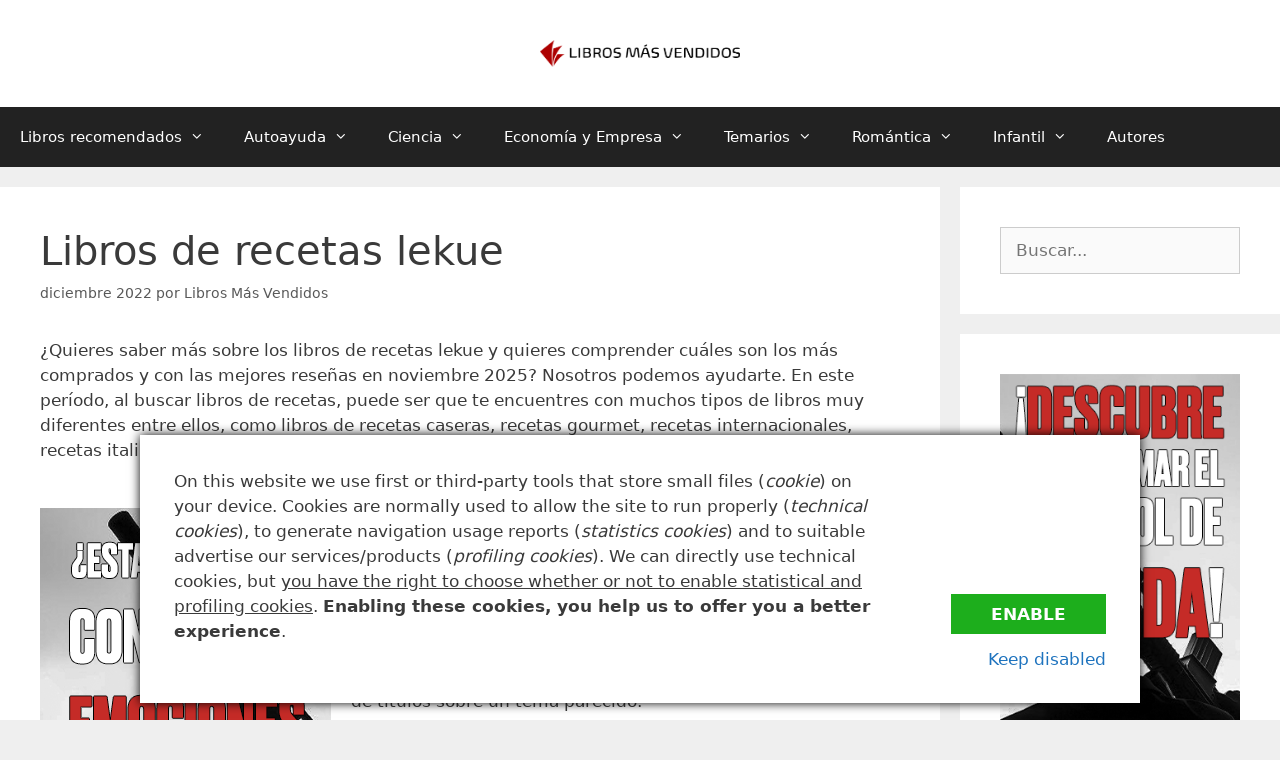

--- FILE ---
content_type: text/html; charset=UTF-8
request_url: https://www.librosmasvendidos.es/libros-de-recetas-lekue/
body_size: 13426
content:
<!DOCTYPE html>
<html lang="es" prefix="og: https://ogp.me/ns#">
<head>
	<meta charset="UTF-8">
	<meta name="viewport" content="width=device-width, initial-scale=1">
<!-- Optimización en motores de búsqueda por Rank Math PRO -  https://rankmath.com/ -->
<title>Libros de recetas lekue -</title>
<meta name="description" content="¿Quieres saber más sobre los libros de recetas lekue y quieres comprender cuáles son los más comprados y con las mejores reseñas en ? Nosotros podemos"/>
<meta name="robots" content="follow, index, max-snippet:-1, max-video-preview:-1, max-image-preview:large"/>
<link rel="canonical" href="https://www.librosmasvendidos.es/libros-de-recetas-lekue/" />
<meta property="og:locale" content="es_ES" />
<meta property="og:type" content="article" />
<meta property="og:title" content="Libros de recetas lekue -" />
<meta property="og:description" content="¿Quieres saber más sobre los libros de recetas lekue y quieres comprender cuáles son los más comprados y con las mejores reseñas en ? Nosotros podemos" />
<meta property="og:url" content="https://www.librosmasvendidos.es/libros-de-recetas-lekue/" />
<meta property="article:section" content="Libros de Cocina y Recetas" />
<meta property="og:updated_time" content="2022-12-23T03:36:01+01:00" />
<meta property="article:published_time" content="2022-12-23T03:35:45+01:00" />
<meta property="article:modified_time" content="2022-12-23T03:36:01+01:00" />
<meta name="twitter:card" content="summary_large_image" />
<meta name="twitter:title" content="Libros de recetas lekue -" />
<meta name="twitter:description" content="¿Quieres saber más sobre los libros de recetas lekue y quieres comprender cuáles son los más comprados y con las mejores reseñas en ? Nosotros podemos" />
<meta name="twitter:label1" content="Escrito por" />
<meta name="twitter:data1" content="Libros Más Vendidos" />
<meta name="twitter:label2" content="Tiempo de lectura" />
<meta name="twitter:data2" content="1 minuto" />
<script type="application/ld+json" class="rank-math-schema-pro">{"@context":"https://schema.org","@graph":["",{"@type":"WebSite","@id":"https://www.librosmasvendidos.es/#website","url":"https://www.librosmasvendidos.es","inLanguage":"es"},{"@type":"BreadcrumbList","@id":"https://www.librosmasvendidos.es/libros-de-recetas-lekue/#breadcrumb","itemListElement":[{"@type":"ListItem","position":"1","item":{"@id":"https://www.librosmasvendidos.es","name":"Home"}},{"@type":"ListItem","position":"2","item":{"@id":"https://www.librosmasvendidos.es/libros-cocina-recetas/","name":"Libros de Cocina y Recetas"}},{"@type":"ListItem","position":"3","item":{"@id":"https://www.librosmasvendidos.es/libros-de-recetas-lekue/","name":"Libros de recetas lekue"}}]},{"@type":"WebPage","@id":"https://www.librosmasvendidos.es/libros-de-recetas-lekue/#webpage","url":"https://www.librosmasvendidos.es/libros-de-recetas-lekue/","name":"Libros de recetas lekue -","datePublished":"2022-12-23T03:35:45+01:00","dateModified":"2022-12-23T03:36:01+01:00","isPartOf":{"@id":"https://www.librosmasvendidos.es/#website"},"inLanguage":"es","breadcrumb":{"@id":"https://www.librosmasvendidos.es/libros-de-recetas-lekue/#breadcrumb"}},{"@type":"Person","@id":"https://www.librosmasvendidos.es/author/_-r2r-h2q-n167_-dnf0c-7-tsyle_/","name":"Libros M\u00e1s Vendidos","url":"https://www.librosmasvendidos.es/author/_-r2r-h2q-n167_-dnf0c-7-tsyle_/","image":{"@type":"ImageObject","@id":"https://secure.gravatar.com/avatar/09ae916165f496d09f8df76519d2c67b?s=96&amp;d=mm&amp;r=g","url":"https://secure.gravatar.com/avatar/09ae916165f496d09f8df76519d2c67b?s=96&amp;d=mm&amp;r=g","caption":"Libros M\u00e1s Vendidos","inLanguage":"es"},"sameAs":["https://www.librosmasvendidos.es"]},{"@type":"BlogPosting","headline":"Libros de recetas lekue -","datePublished":"2022-12-23T03:35:45+01:00","dateModified":"2022-12-23T03:36:01+01:00","articleSection":"Libros de Cocina y Recetas","author":{"@id":"https://www.librosmasvendidos.es/author/_-r2r-h2q-n167_-dnf0c-7-tsyle_/","name":"Libros M\u00e1s Vendidos"},"description":"\u00bfQuieres saber m\u00e1s sobre los libros de recetas lekue y quieres comprender cu\u00e1les son los m\u00e1s comprados y con las mejores rese\u00f1as en ? Nosotros podemos","name":"Libros de recetas lekue -","@id":"https://www.librosmasvendidos.es/libros-de-recetas-lekue/#richSnippet","isPartOf":{"@id":"https://www.librosmasvendidos.es/libros-de-recetas-lekue/#webpage"},"inLanguage":"es","mainEntityOfPage":{"@id":"https://www.librosmasvendidos.es/libros-de-recetas-lekue/#webpage"}}]}</script>
<!-- /Plugin Rank Math WordPress SEO -->

<link rel="alternate" type="application/rss+xml" title=" &raquo; Feed" href="https://www.librosmasvendidos.es/feed/" />
<link rel="alternate" type="application/rss+xml" title=" &raquo; Feed de los comentarios" href="https://www.librosmasvendidos.es/comments/feed/" />
<script type="566f40ca36e3b6a3ac967e2a-text/javascript">
window._wpemojiSettings = {"baseUrl":"https:\/\/s.w.org\/images\/core\/emoji\/15.0.3\/72x72\/","ext":".png","svgUrl":"https:\/\/s.w.org\/images\/core\/emoji\/15.0.3\/svg\/","svgExt":".svg","source":{"concatemoji":"https:\/\/www.librosmasvendidos.es\/wp-includes\/js\/wp-emoji-release.min.js?ver=72b33059eec9bac8bd44113ff98bbdc5"}};
/*! This file is auto-generated */
!function(i,n){var o,s,e;function c(e){try{var t={supportTests:e,timestamp:(new Date).valueOf()};sessionStorage.setItem(o,JSON.stringify(t))}catch(e){}}function p(e,t,n){e.clearRect(0,0,e.canvas.width,e.canvas.height),e.fillText(t,0,0);var t=new Uint32Array(e.getImageData(0,0,e.canvas.width,e.canvas.height).data),r=(e.clearRect(0,0,e.canvas.width,e.canvas.height),e.fillText(n,0,0),new Uint32Array(e.getImageData(0,0,e.canvas.width,e.canvas.height).data));return t.every(function(e,t){return e===r[t]})}function u(e,t,n){switch(t){case"flag":return n(e,"\ud83c\udff3\ufe0f\u200d\u26a7\ufe0f","\ud83c\udff3\ufe0f\u200b\u26a7\ufe0f")?!1:!n(e,"\ud83c\uddfa\ud83c\uddf3","\ud83c\uddfa\u200b\ud83c\uddf3")&&!n(e,"\ud83c\udff4\udb40\udc67\udb40\udc62\udb40\udc65\udb40\udc6e\udb40\udc67\udb40\udc7f","\ud83c\udff4\u200b\udb40\udc67\u200b\udb40\udc62\u200b\udb40\udc65\u200b\udb40\udc6e\u200b\udb40\udc67\u200b\udb40\udc7f");case"emoji":return!n(e,"\ud83d\udc26\u200d\u2b1b","\ud83d\udc26\u200b\u2b1b")}return!1}function f(e,t,n){var r="undefined"!=typeof WorkerGlobalScope&&self instanceof WorkerGlobalScope?new OffscreenCanvas(300,150):i.createElement("canvas"),a=r.getContext("2d",{willReadFrequently:!0}),o=(a.textBaseline="top",a.font="600 32px Arial",{});return e.forEach(function(e){o[e]=t(a,e,n)}),o}function t(e){var t=i.createElement("script");t.src=e,t.defer=!0,i.head.appendChild(t)}"undefined"!=typeof Promise&&(o="wpEmojiSettingsSupports",s=["flag","emoji"],n.supports={everything:!0,everythingExceptFlag:!0},e=new Promise(function(e){i.addEventListener("DOMContentLoaded",e,{once:!0})}),new Promise(function(t){var n=function(){try{var e=JSON.parse(sessionStorage.getItem(o));if("object"==typeof e&&"number"==typeof e.timestamp&&(new Date).valueOf()<e.timestamp+604800&&"object"==typeof e.supportTests)return e.supportTests}catch(e){}return null}();if(!n){if("undefined"!=typeof Worker&&"undefined"!=typeof OffscreenCanvas&&"undefined"!=typeof URL&&URL.createObjectURL&&"undefined"!=typeof Blob)try{var e="postMessage("+f.toString()+"("+[JSON.stringify(s),u.toString(),p.toString()].join(",")+"));",r=new Blob([e],{type:"text/javascript"}),a=new Worker(URL.createObjectURL(r),{name:"wpTestEmojiSupports"});return void(a.onmessage=function(e){c(n=e.data),a.terminate(),t(n)})}catch(e){}c(n=f(s,u,p))}t(n)}).then(function(e){for(var t in e)n.supports[t]=e[t],n.supports.everything=n.supports.everything&&n.supports[t],"flag"!==t&&(n.supports.everythingExceptFlag=n.supports.everythingExceptFlag&&n.supports[t]);n.supports.everythingExceptFlag=n.supports.everythingExceptFlag&&!n.supports.flag,n.DOMReady=!1,n.readyCallback=function(){n.DOMReady=!0}}).then(function(){return e}).then(function(){var e;n.supports.everything||(n.readyCallback(),(e=n.source||{}).concatemoji?t(e.concatemoji):e.wpemoji&&e.twemoji&&(t(e.twemoji),t(e.wpemoji)))}))}((window,document),window._wpemojiSettings);
</script>
<!-- librosmasvendidos.es is managing ads with Advanced Ads 1.52.3 – https://wpadvancedads.com/ --><script id="libro-ready" type="566f40ca36e3b6a3ac967e2a-text/javascript">
			window.advanced_ads_ready=function(e,a){a=a||"complete";var d=function(e){return"interactive"===a?"loading"!==e:"complete"===e};d(document.readyState)?e():document.addEventListener("readystatechange",(function(a){d(a.target.readyState)&&e()}),{once:"interactive"===a})},window.advanced_ads_ready_queue=window.advanced_ads_ready_queue||[];		</script>
		<style id='wp-emoji-styles-inline-css'>

	img.wp-smiley, img.emoji {
		display: inline !important;
		border: none !important;
		box-shadow: none !important;
		height: 1em !important;
		width: 1em !important;
		margin: 0 0.07em !important;
		vertical-align: -0.1em !important;
		background: none !important;
		padding: 0 !important;
	}
</style>
<link rel='stylesheet' id='wp-block-library-css' href='https://www.librosmasvendidos.es/wp-includes/css/dist/block-library/style.min.css?ver=72b33059eec9bac8bd44113ff98bbdc5' media='all' />
<style id='classic-theme-styles-inline-css'>
/*! This file is auto-generated */
.wp-block-button__link{color:#fff;background-color:#32373c;border-radius:9999px;box-shadow:none;text-decoration:none;padding:calc(.667em + 2px) calc(1.333em + 2px);font-size:1.125em}.wp-block-file__button{background:#32373c;color:#fff;text-decoration:none}
</style>
<style id='global-styles-inline-css'>
body{--wp--preset--color--black: #000000;--wp--preset--color--cyan-bluish-gray: #abb8c3;--wp--preset--color--white: #ffffff;--wp--preset--color--pale-pink: #f78da7;--wp--preset--color--vivid-red: #cf2e2e;--wp--preset--color--luminous-vivid-orange: #ff6900;--wp--preset--color--luminous-vivid-amber: #fcb900;--wp--preset--color--light-green-cyan: #7bdcb5;--wp--preset--color--vivid-green-cyan: #00d084;--wp--preset--color--pale-cyan-blue: #8ed1fc;--wp--preset--color--vivid-cyan-blue: #0693e3;--wp--preset--color--vivid-purple: #9b51e0;--wp--preset--color--contrast: var(--contrast);--wp--preset--color--contrast-2: var(--contrast-2);--wp--preset--color--contrast-3: var(--contrast-3);--wp--preset--color--base: var(--base);--wp--preset--color--base-2: var(--base-2);--wp--preset--color--base-3: var(--base-3);--wp--preset--color--accent: var(--accent);--wp--preset--gradient--vivid-cyan-blue-to-vivid-purple: linear-gradient(135deg,rgba(6,147,227,1) 0%,rgb(155,81,224) 100%);--wp--preset--gradient--light-green-cyan-to-vivid-green-cyan: linear-gradient(135deg,rgb(122,220,180) 0%,rgb(0,208,130) 100%);--wp--preset--gradient--luminous-vivid-amber-to-luminous-vivid-orange: linear-gradient(135deg,rgba(252,185,0,1) 0%,rgba(255,105,0,1) 100%);--wp--preset--gradient--luminous-vivid-orange-to-vivid-red: linear-gradient(135deg,rgba(255,105,0,1) 0%,rgb(207,46,46) 100%);--wp--preset--gradient--very-light-gray-to-cyan-bluish-gray: linear-gradient(135deg,rgb(238,238,238) 0%,rgb(169,184,195) 100%);--wp--preset--gradient--cool-to-warm-spectrum: linear-gradient(135deg,rgb(74,234,220) 0%,rgb(151,120,209) 20%,rgb(207,42,186) 40%,rgb(238,44,130) 60%,rgb(251,105,98) 80%,rgb(254,248,76) 100%);--wp--preset--gradient--blush-light-purple: linear-gradient(135deg,rgb(255,206,236) 0%,rgb(152,150,240) 100%);--wp--preset--gradient--blush-bordeaux: linear-gradient(135deg,rgb(254,205,165) 0%,rgb(254,45,45) 50%,rgb(107,0,62) 100%);--wp--preset--gradient--luminous-dusk: linear-gradient(135deg,rgb(255,203,112) 0%,rgb(199,81,192) 50%,rgb(65,88,208) 100%);--wp--preset--gradient--pale-ocean: linear-gradient(135deg,rgb(255,245,203) 0%,rgb(182,227,212) 50%,rgb(51,167,181) 100%);--wp--preset--gradient--electric-grass: linear-gradient(135deg,rgb(202,248,128) 0%,rgb(113,206,126) 100%);--wp--preset--gradient--midnight: linear-gradient(135deg,rgb(2,3,129) 0%,rgb(40,116,252) 100%);--wp--preset--font-size--small: 13px;--wp--preset--font-size--medium: 20px;--wp--preset--font-size--large: 36px;--wp--preset--font-size--x-large: 42px;--wp--preset--spacing--20: 0.44rem;--wp--preset--spacing--30: 0.67rem;--wp--preset--spacing--40: 1rem;--wp--preset--spacing--50: 1.5rem;--wp--preset--spacing--60: 2.25rem;--wp--preset--spacing--70: 3.38rem;--wp--preset--spacing--80: 5.06rem;--wp--preset--shadow--natural: 6px 6px 9px rgba(0, 0, 0, 0.2);--wp--preset--shadow--deep: 12px 12px 50px rgba(0, 0, 0, 0.4);--wp--preset--shadow--sharp: 6px 6px 0px rgba(0, 0, 0, 0.2);--wp--preset--shadow--outlined: 6px 6px 0px -3px rgba(255, 255, 255, 1), 6px 6px rgba(0, 0, 0, 1);--wp--preset--shadow--crisp: 6px 6px 0px rgba(0, 0, 0, 1);}:where(.is-layout-flex){gap: 0.5em;}:where(.is-layout-grid){gap: 0.5em;}body .is-layout-flex{display: flex;}body .is-layout-flex{flex-wrap: wrap;align-items: center;}body .is-layout-flex > *{margin: 0;}body .is-layout-grid{display: grid;}body .is-layout-grid > *{margin: 0;}:where(.wp-block-columns.is-layout-flex){gap: 2em;}:where(.wp-block-columns.is-layout-grid){gap: 2em;}:where(.wp-block-post-template.is-layout-flex){gap: 1.25em;}:where(.wp-block-post-template.is-layout-grid){gap: 1.25em;}.has-black-color{color: var(--wp--preset--color--black) !important;}.has-cyan-bluish-gray-color{color: var(--wp--preset--color--cyan-bluish-gray) !important;}.has-white-color{color: var(--wp--preset--color--white) !important;}.has-pale-pink-color{color: var(--wp--preset--color--pale-pink) !important;}.has-vivid-red-color{color: var(--wp--preset--color--vivid-red) !important;}.has-luminous-vivid-orange-color{color: var(--wp--preset--color--luminous-vivid-orange) !important;}.has-luminous-vivid-amber-color{color: var(--wp--preset--color--luminous-vivid-amber) !important;}.has-light-green-cyan-color{color: var(--wp--preset--color--light-green-cyan) !important;}.has-vivid-green-cyan-color{color: var(--wp--preset--color--vivid-green-cyan) !important;}.has-pale-cyan-blue-color{color: var(--wp--preset--color--pale-cyan-blue) !important;}.has-vivid-cyan-blue-color{color: var(--wp--preset--color--vivid-cyan-blue) !important;}.has-vivid-purple-color{color: var(--wp--preset--color--vivid-purple) !important;}.has-black-background-color{background-color: var(--wp--preset--color--black) !important;}.has-cyan-bluish-gray-background-color{background-color: var(--wp--preset--color--cyan-bluish-gray) !important;}.has-white-background-color{background-color: var(--wp--preset--color--white) !important;}.has-pale-pink-background-color{background-color: var(--wp--preset--color--pale-pink) !important;}.has-vivid-red-background-color{background-color: var(--wp--preset--color--vivid-red) !important;}.has-luminous-vivid-orange-background-color{background-color: var(--wp--preset--color--luminous-vivid-orange) !important;}.has-luminous-vivid-amber-background-color{background-color: var(--wp--preset--color--luminous-vivid-amber) !important;}.has-light-green-cyan-background-color{background-color: var(--wp--preset--color--light-green-cyan) !important;}.has-vivid-green-cyan-background-color{background-color: var(--wp--preset--color--vivid-green-cyan) !important;}.has-pale-cyan-blue-background-color{background-color: var(--wp--preset--color--pale-cyan-blue) !important;}.has-vivid-cyan-blue-background-color{background-color: var(--wp--preset--color--vivid-cyan-blue) !important;}.has-vivid-purple-background-color{background-color: var(--wp--preset--color--vivid-purple) !important;}.has-black-border-color{border-color: var(--wp--preset--color--black) !important;}.has-cyan-bluish-gray-border-color{border-color: var(--wp--preset--color--cyan-bluish-gray) !important;}.has-white-border-color{border-color: var(--wp--preset--color--white) !important;}.has-pale-pink-border-color{border-color: var(--wp--preset--color--pale-pink) !important;}.has-vivid-red-border-color{border-color: var(--wp--preset--color--vivid-red) !important;}.has-luminous-vivid-orange-border-color{border-color: var(--wp--preset--color--luminous-vivid-orange) !important;}.has-luminous-vivid-amber-border-color{border-color: var(--wp--preset--color--luminous-vivid-amber) !important;}.has-light-green-cyan-border-color{border-color: var(--wp--preset--color--light-green-cyan) !important;}.has-vivid-green-cyan-border-color{border-color: var(--wp--preset--color--vivid-green-cyan) !important;}.has-pale-cyan-blue-border-color{border-color: var(--wp--preset--color--pale-cyan-blue) !important;}.has-vivid-cyan-blue-border-color{border-color: var(--wp--preset--color--vivid-cyan-blue) !important;}.has-vivid-purple-border-color{border-color: var(--wp--preset--color--vivid-purple) !important;}.has-vivid-cyan-blue-to-vivid-purple-gradient-background{background: var(--wp--preset--gradient--vivid-cyan-blue-to-vivid-purple) !important;}.has-light-green-cyan-to-vivid-green-cyan-gradient-background{background: var(--wp--preset--gradient--light-green-cyan-to-vivid-green-cyan) !important;}.has-luminous-vivid-amber-to-luminous-vivid-orange-gradient-background{background: var(--wp--preset--gradient--luminous-vivid-amber-to-luminous-vivid-orange) !important;}.has-luminous-vivid-orange-to-vivid-red-gradient-background{background: var(--wp--preset--gradient--luminous-vivid-orange-to-vivid-red) !important;}.has-very-light-gray-to-cyan-bluish-gray-gradient-background{background: var(--wp--preset--gradient--very-light-gray-to-cyan-bluish-gray) !important;}.has-cool-to-warm-spectrum-gradient-background{background: var(--wp--preset--gradient--cool-to-warm-spectrum) !important;}.has-blush-light-purple-gradient-background{background: var(--wp--preset--gradient--blush-light-purple) !important;}.has-blush-bordeaux-gradient-background{background: var(--wp--preset--gradient--blush-bordeaux) !important;}.has-luminous-dusk-gradient-background{background: var(--wp--preset--gradient--luminous-dusk) !important;}.has-pale-ocean-gradient-background{background: var(--wp--preset--gradient--pale-ocean) !important;}.has-electric-grass-gradient-background{background: var(--wp--preset--gradient--electric-grass) !important;}.has-midnight-gradient-background{background: var(--wp--preset--gradient--midnight) !important;}.has-small-font-size{font-size: var(--wp--preset--font-size--small) !important;}.has-medium-font-size{font-size: var(--wp--preset--font-size--medium) !important;}.has-large-font-size{font-size: var(--wp--preset--font-size--large) !important;}.has-x-large-font-size{font-size: var(--wp--preset--font-size--x-large) !important;}
.wp-block-navigation a:where(:not(.wp-element-button)){color: inherit;}
:where(.wp-block-post-template.is-layout-flex){gap: 1.25em;}:where(.wp-block-post-template.is-layout-grid){gap: 1.25em;}
:where(.wp-block-columns.is-layout-flex){gap: 2em;}:where(.wp-block-columns.is-layout-grid){gap: 2em;}
.wp-block-pullquote{font-size: 1.5em;line-height: 1.6;}
</style>
<link rel='stylesheet' id='generate-style-css' href='https://www.librosmasvendidos.es/wp-content/themes/generatepress/assets/css/all.min.css?ver=3.4.0' media='all' />
<style id='generate-style-inline-css'>
body{background-color:#efefef;color:#3a3a3a;}a{color:#1e73be;}a:hover, a:focus, a:active{color:#000000;}body .grid-container{max-width:1440px;}.wp-block-group__inner-container{max-width:1440px;margin-left:auto;margin-right:auto;}.site-header .header-image{width:200px;}:root{--contrast:#222222;--contrast-2:#575760;--contrast-3:#b2b2be;--base:#f0f0f0;--base-2:#f7f8f9;--base-3:#ffffff;--accent:#1e73be;}:root .has-contrast-color{color:var(--contrast);}:root .has-contrast-background-color{background-color:var(--contrast);}:root .has-contrast-2-color{color:var(--contrast-2);}:root .has-contrast-2-background-color{background-color:var(--contrast-2);}:root .has-contrast-3-color{color:var(--contrast-3);}:root .has-contrast-3-background-color{background-color:var(--contrast-3);}:root .has-base-color{color:var(--base);}:root .has-base-background-color{background-color:var(--base);}:root .has-base-2-color{color:var(--base-2);}:root .has-base-2-background-color{background-color:var(--base-2);}:root .has-base-3-color{color:var(--base-3);}:root .has-base-3-background-color{background-color:var(--base-3);}:root .has-accent-color{color:var(--accent);}:root .has-accent-background-color{background-color:var(--accent);}body, button, input, select, textarea{font-family:-apple-system, system-ui, BlinkMacSystemFont, "Segoe UI", Helvetica, Arial, sans-serif, "Apple Color Emoji", "Segoe UI Emoji", "Segoe UI Symbol";}body{line-height:1.5;}.entry-content > [class*="wp-block-"]:not(:last-child):not(.wp-block-heading){margin-bottom:1.5em;}.main-title{font-size:45px;}.main-navigation .main-nav ul ul li a{font-size:14px;}.sidebar .widget, .footer-widgets .widget{font-size:17px;}h1{font-weight:300;font-size:40px;}h2{font-weight:300;font-size:30px;}h3{font-size:20px;}h4{font-size:inherit;}h5{font-size:inherit;}@media (max-width:768px){.main-title{font-size:30px;}h1{font-size:30px;}h2{font-size:25px;}}.top-bar{background-color:#636363;color:#ffffff;}.top-bar a{color:#ffffff;}.top-bar a:hover{color:#303030;}.site-header{background-color:#ffffff;color:#3a3a3a;}.site-header a{color:#3a3a3a;}.main-title a,.main-title a:hover{color:#222222;}.site-description{color:#757575;}.main-navigation,.main-navigation ul ul{background-color:#222222;}.main-navigation .main-nav ul li a, .main-navigation .menu-toggle, .main-navigation .menu-bar-items{color:#ffffff;}.main-navigation .main-nav ul li:not([class*="current-menu-"]):hover > a, .main-navigation .main-nav ul li:not([class*="current-menu-"]):focus > a, .main-navigation .main-nav ul li.sfHover:not([class*="current-menu-"]) > a, .main-navigation .menu-bar-item:hover > a, .main-navigation .menu-bar-item.sfHover > a{color:#ffffff;background-color:#3f3f3f;}button.menu-toggle:hover,button.menu-toggle:focus,.main-navigation .mobile-bar-items a,.main-navigation .mobile-bar-items a:hover,.main-navigation .mobile-bar-items a:focus{color:#ffffff;}.main-navigation .main-nav ul li[class*="current-menu-"] > a{color:#ffffff;background-color:#3f3f3f;}.navigation-search input[type="search"],.navigation-search input[type="search"]:active, .navigation-search input[type="search"]:focus, .main-navigation .main-nav ul li.search-item.active > a, .main-navigation .menu-bar-items .search-item.active > a{color:#ffffff;background-color:#3f3f3f;}.main-navigation ul ul{background-color:#3f3f3f;}.main-navigation .main-nav ul ul li a{color:#ffffff;}.main-navigation .main-nav ul ul li:not([class*="current-menu-"]):hover > a,.main-navigation .main-nav ul ul li:not([class*="current-menu-"]):focus > a, .main-navigation .main-nav ul ul li.sfHover:not([class*="current-menu-"]) > a{color:#ffffff;background-color:#4f4f4f;}.main-navigation .main-nav ul ul li[class*="current-menu-"] > a{color:#ffffff;background-color:#4f4f4f;}.separate-containers .inside-article, .separate-containers .comments-area, .separate-containers .page-header, .one-container .container, .separate-containers .paging-navigation, .inside-page-header{background-color:#ffffff;}.entry-meta{color:#595959;}.entry-meta a{color:#595959;}.entry-meta a:hover{color:#1e73be;}.sidebar .widget{background-color:#ffffff;}.sidebar .widget .widget-title{color:#000000;}.footer-widgets{background-color:#ffffff;}.footer-widgets .widget-title{color:#000000;}.site-info{color:#ffffff;background-color:#222222;}.site-info a{color:#ffffff;}.site-info a:hover{color:#606060;}.footer-bar .widget_nav_menu .current-menu-item a{color:#606060;}input[type="text"],input[type="email"],input[type="url"],input[type="password"],input[type="search"],input[type="tel"],input[type="number"],textarea,select{color:#666666;background-color:#fafafa;border-color:#cccccc;}input[type="text"]:focus,input[type="email"]:focus,input[type="url"]:focus,input[type="password"]:focus,input[type="search"]:focus,input[type="tel"]:focus,input[type="number"]:focus,textarea:focus,select:focus{color:#666666;background-color:#ffffff;border-color:#bfbfbf;}button,html input[type="button"],input[type="reset"],input[type="submit"],a.button,a.wp-block-button__link:not(.has-background){color:#ffffff;background-color:#666666;}button:hover,html input[type="button"]:hover,input[type="reset"]:hover,input[type="submit"]:hover,a.button:hover,button:focus,html input[type="button"]:focus,input[type="reset"]:focus,input[type="submit"]:focus,a.button:focus,a.wp-block-button__link:not(.has-background):active,a.wp-block-button__link:not(.has-background):focus,a.wp-block-button__link:not(.has-background):hover{color:#ffffff;background-color:#3f3f3f;}a.generate-back-to-top{background-color:rgba( 0,0,0,0.4 );color:#ffffff;}a.generate-back-to-top:hover,a.generate-back-to-top:focus{background-color:rgba( 0,0,0,0.6 );color:#ffffff;}:root{--gp-search-modal-bg-color:var(--base-3);--gp-search-modal-text-color:var(--contrast);--gp-search-modal-overlay-bg-color:rgba(0,0,0,0.2);}@media (max-width:768px){.main-navigation .menu-bar-item:hover > a, .main-navigation .menu-bar-item.sfHover > a{background:none;color:#ffffff;}}.inside-top-bar{padding:10px;}.inside-header{padding:40px;}.site-main .wp-block-group__inner-container{padding:40px;}.entry-content .alignwide, body:not(.no-sidebar) .entry-content .alignfull{margin-left:-40px;width:calc(100% + 80px);max-width:calc(100% + 80px);}.rtl .menu-item-has-children .dropdown-menu-toggle{padding-left:20px;}.rtl .main-navigation .main-nav ul li.menu-item-has-children > a{padding-right:20px;}.site-info{padding:20px;}@media (max-width:768px){.separate-containers .inside-article, .separate-containers .comments-area, .separate-containers .page-header, .separate-containers .paging-navigation, .one-container .site-content, .inside-page-header{padding:30px;}.site-main .wp-block-group__inner-container{padding:30px;}.site-info{padding-right:10px;padding-left:10px;}.entry-content .alignwide, body:not(.no-sidebar) .entry-content .alignfull{margin-left:-30px;width:calc(100% + 60px);max-width:calc(100% + 60px);}}.one-container .sidebar .widget{padding:0px;}/* End cached CSS */@media (max-width:768px){.main-navigation .menu-toggle,.main-navigation .mobile-bar-items,.sidebar-nav-mobile:not(#sticky-placeholder){display:block;}.main-navigation ul,.gen-sidebar-nav{display:none;}[class*="nav-float-"] .site-header .inside-header > *{float:none;clear:both;}}
</style>
<link rel='stylesheet' id='generate-font-icons-css' href='https://www.librosmasvendidos.es/wp-content/themes/generatepress/assets/css/components/font-icons.min.css?ver=3.4.0' media='all' />
<link rel='stylesheet' id='generate-child-css' href='https://www.librosmasvendidos.es/wp-content/themes/generatepress2/style.css?ver=1598192488' media='all' />
<script src="https://www.librosmasvendidos.es/wp-content/plugins/shortcode-for-current-date/dist/script.js?ver=72b33059eec9bac8bd44113ff98bbdc5" id="shortcode-for-current-date-script-js" type="566f40ca36e3b6a3ac967e2a-text/javascript"></script>
<link rel="https://api.w.org/" href="https://www.librosmasvendidos.es/wp-json/" /><link rel="alternate" type="application/json" href="https://www.librosmasvendidos.es/wp-json/wp/v2/posts/447" /><link rel="EditURI" type="application/rsd+xml" title="RSD" href="https://www.librosmasvendidos.es/xmlrpc.php?rsd" />

<link rel='shortlink' href='https://www.librosmasvendidos.es/?p=447' />
<link rel="alternate" type="application/json+oembed" href="https://www.librosmasvendidos.es/wp-json/oembed/1.0/embed?url=https%3A%2F%2Fwww.librosmasvendidos.es%2Flibros-de-recetas-lekue%2F" />
<link rel="alternate" type="text/xml+oembed" href="https://www.librosmasvendidos.es/wp-json/oembed/1.0/embed?url=https%3A%2F%2Fwww.librosmasvendidos.es%2Flibros-de-recetas-lekue%2F&#038;format=xml" />
<style type="text/css">.aawp .aawp-tb__row--highlight{background-color:#256aaf;}.aawp .aawp-tb__row--highlight{color:#fff;}.aawp .aawp-tb__row--highlight a{color:#fff;}</style><meta name="facebook-domain-verification" content="qcwr6hdgecbzu2i19cjzp6owabzzi2" />		<script type="566f40ca36e3b6a3ac967e2a-text/javascript">
			document.documentElement.className = document.documentElement.className.replace('no-js', 'js');
		</script>
				<style>
			.no-js img.lazyload {
				display: none;
			}

			figure.wp-block-image img.lazyloading {
				min-width: 150px;
			}

						.lazyload, .lazyloading {
				opacity: 0;
			}

			.lazyloaded {
				opacity: 1;
				transition: opacity 400ms;
				transition-delay: 0ms;
			}

					</style>
		<link rel="icon" href="https://www.librosmasvendidos.es/wp-content/uploads/2023/02/cropped-logo_2023_libros_mas_vendidos_solo_paginas-32x32.jpg" sizes="32x32" />
<link rel="icon" href="https://www.librosmasvendidos.es/wp-content/uploads/2023/02/cropped-logo_2023_libros_mas_vendidos_solo_paginas-192x192.jpg" sizes="192x192" />
<link rel="apple-touch-icon" href="https://www.librosmasvendidos.es/wp-content/uploads/2023/02/cropped-logo_2023_libros_mas_vendidos_solo_paginas-180x180.jpg" />
<meta name="msapplication-TileImage" content="https://www.librosmasvendidos.es/wp-content/uploads/2023/02/cropped-logo_2023_libros_mas_vendidos_solo_paginas-270x270.jpg" />
<style type="text/css">.BlockedBySmartCookieKit{display:none !important;}#SCK .SCK_Banner{display:none;}#SCK .SCK_Banner.visible{display:block;}.BlockedForCookiePreferences{background-color:#f6f6f6;border:1px solid #c9cccb;margin:1em;padding:2em;color:black;}#SCK .SCK_BannerContainer{background-color:#fff;position:fixed;padding:2em;bottom:1em;height:auto;width:94%;left:3%;z-index:99999999;box-shadow:0 0 10px #000;box-sizing:border-box;max-height:calc(100vh - 2em);overflow:scroll;}#SCK #SCK_BannerTextContainer{display:block;}#SCK #SCK_BannerActions{display:block;line-height:1.2em;margin-top:2em;position:relative;}#SCK #SCK_BannerActionsContainer{display:block;text-align:right;float:right;}#SCK .SCK_Accept{cursor:pointer;padding:10px 40px;height:auto;width:auto;line-height:initial;border:none;border-radius:0;background-color:#1dae1c;background-image:none;color:#fff;text-shadow:none;text-transform:uppercase;font-weight:bold;transition:.2s;margin-bottom:0;float:right;}#SCK .SCK_Accept:hover{background-color:#23da22;text-shadow:0 0 1px #000}#SCK .SCK_Close{float:right;padding:10px 0;margin-right:30px;}@media(min-width:768px){#SCK #SCK_BannerTextContainer{float:left;width:75%;}#SCK #SCK_BannerActions{position:absolute;bottom:2em;right:2em;}#SCK .SCK_Accept{float:none;margin-bottom:15px;display:block;}#SCK .SCK_Close{float:none;padding:0;margin-right:0;}}@media(min-width:1000px){#SCK .SCK_BannerContainer{width:1000px;left:50%;margin-left:-500px;}}</style></head>

<body class="post-template-default single single-post postid-447 single-format-standard wp-custom-logo wp-embed-responsive aawp-custom right-sidebar nav-below-header separate-containers fluid-header active-footer-widgets-3 nav-aligned-left header-aligned-center dropdown-hover aa-prefix-libro-" itemtype="https://schema.org/Blog" itemscope>
	<a class="screen-reader-text skip-link" href="#content" title="Saltar al contenido">Saltar al contenido</a>		<header class="site-header" id="masthead" aria-label="Sitio"  itemtype="https://schema.org/WPHeader" itemscope>
			<div class="inside-header grid-container grid-parent">
				<div class="site-logo">
					<a href="https://www.librosmasvendidos.es/" rel="home">
						<img  class="header-image is-logo-image lazyload" alt="" data-src="https://www.librosmasvendidos.es/wp-content/uploads/2023/02/cropped-logo_02_2023_libros_mas_vendidos.png" src="[data-uri]" style="--smush-placeholder-width: 953px; --smush-placeholder-aspect-ratio: 953/130;" /><noscript><img  class="header-image is-logo-image" alt="" src="https://www.librosmasvendidos.es/wp-content/uploads/2023/02/cropped-logo_02_2023_libros_mas_vendidos.png" /></noscript>
					</a>
				</div>			</div>
		</header>
				<nav class="main-navigation sub-menu-right" id="site-navigation" aria-label="Principal"  itemtype="https://schema.org/SiteNavigationElement" itemscope>
			<div class="inside-navigation grid-container grid-parent">
								<button class="menu-toggle" aria-controls="primary-menu" aria-expanded="false">
					<span class="mobile-menu">Menú</span>				</button>
				<div id="primary-menu" class="main-nav"><ul id="menu-menu_header" class="menu sf-menu"><li id="menu-item-6237" class="menu-item menu-item-type-post_type menu-item-object-page menu-item-has-children menu-item-6237"><a href="https://www.librosmasvendidos.es/libros-recomendados/">Libros recomendados<span role="presentation" class="dropdown-menu-toggle"></span></a>
<ul class="sub-menu">
	<li id="menu-item-376" class="menu-item menu-item-type-taxonomy menu-item-object-category current-post-ancestor current-menu-parent current-post-parent menu-item-376"><a href="https://www.librosmasvendidos.es/libros-cocina-recetas/">Libros Cocina y Recetas</a></li>
	<li id="menu-item-919" class="menu-item menu-item-type-taxonomy menu-item-object-category menu-item-919"><a href="https://www.librosmasvendidos.es/libros-de-fotografia/">Libros Fotografia</a></li>
	<li id="menu-item-1266" class="menu-item menu-item-type-taxonomy menu-item-object-category menu-item-1266"><a href="https://www.librosmasvendidos.es/libros-de-deporte/">Libros Deporte</a></li>
	<li id="menu-item-4510" class="menu-item menu-item-type-taxonomy menu-item-object-category menu-item-4510"><a href="https://www.librosmasvendidos.es/libros-de-futbol/">Libros de Fútbol</a></li>
	<li id="menu-item-760" class="menu-item menu-item-type-taxonomy menu-item-object-category menu-item-760"><a href="https://www.librosmasvendidos.es/libros-de-magia/">Libros Magia</a></li>
	<li id="menu-item-4597" class="menu-item menu-item-type-taxonomy menu-item-object-category menu-item-4597"><a href="https://www.librosmasvendidos.es/libros-de-moda/">Libros de Moda</a></li>
	<li id="menu-item-4744" class="menu-item menu-item-type-taxonomy menu-item-object-category menu-item-4744"><a href="https://www.librosmasvendidos.es/libros-juveniles/">Libros Juveniles</a></li>
	<li id="menu-item-4533" class="menu-item menu-item-type-taxonomy menu-item-object-category menu-item-4533"><a href="https://www.librosmasvendidos.es/libros-de-suspenso/">Libros de Suspenso</a></li>
	<li id="menu-item-4527" class="menu-item menu-item-type-taxonomy menu-item-object-category menu-item-4527"><a href="https://www.librosmasvendidos.es/libros-de-terror-horror/">Libros de Terror &#8211; Horror</a></li>
</ul>
</li>
<li id="menu-item-6300" class="menu-item menu-item-type-post_type menu-item-object-page menu-item-has-children menu-item-6300"><a href="https://www.librosmasvendidos.es/libros-autoayuda/">Autoayuda<span role="presentation" class="dropdown-menu-toggle"></span></a>
<ul class="sub-menu">
	<li id="menu-item-1264" class="menu-item menu-item-type-taxonomy menu-item-object-category menu-item-1264"><a href="https://www.librosmasvendidos.es/libros-de-autoayuda/">Libros de Autoayuda</a></li>
	<li id="menu-item-1261" class="menu-item menu-item-type-taxonomy menu-item-object-category menu-item-1261"><a href="https://www.librosmasvendidos.es/libros-de-psicologia/">Libros Psicologia</a></li>
</ul>
</li>
<li id="menu-item-6295" class="menu-item menu-item-type-post_type menu-item-object-page menu-item-has-children menu-item-6295"><a href="https://www.librosmasvendidos.es/libros-ciencia/">Ciencia<span role="presentation" class="dropdown-menu-toggle"></span></a>
<ul class="sub-menu">
	<li id="menu-item-1263" class="menu-item menu-item-type-taxonomy menu-item-object-category menu-item-1263"><a href="https://www.librosmasvendidos.es/libros-de-astrologia/">Libros Astrología</a></li>
	<li id="menu-item-918" class="menu-item menu-item-type-taxonomy menu-item-object-category menu-item-918"><a href="https://www.librosmasvendidos.es/libros-de-alimentacion-y-nutricion/">Libros Alimentación y Nutrición</a></li>
</ul>
</li>
<li id="menu-item-6318" class="menu-item menu-item-type-post_type menu-item-object-page menu-item-has-children menu-item-6318"><a href="https://www.librosmasvendidos.es/libros-economia-y-empresa/">Economía y Empresa<span role="presentation" class="dropdown-menu-toggle"></span></a>
<ul class="sub-menu">
	<li id="menu-item-6214" class="menu-item menu-item-type-taxonomy menu-item-object-category menu-item-6214"><a href="https://www.librosmasvendidos.es/libros-de-marketing-y-publicidad/">Libros de Marketing y Publicidad</a></li>
	<li id="menu-item-4771" class="menu-item menu-item-type-taxonomy menu-item-object-category menu-item-4771"><a href="https://www.librosmasvendidos.es/libros-criptomonedas/">Libros criptomonedas</a></li>
</ul>
</li>
<li id="menu-item-6268" class="menu-item menu-item-type-post_type menu-item-object-page menu-item-has-children menu-item-6268"><a href="https://www.librosmasvendidos.es/temarios-oposiciones/">Temarios<span role="presentation" class="dropdown-menu-toggle"></span></a>
<ul class="sub-menu">
	<li id="menu-item-3943" class="menu-item menu-item-type-taxonomy menu-item-object-category menu-item-3943"><a href="https://www.librosmasvendidos.es/temarios-administrativos/">Temarios Administrativos</a></li>
	<li id="menu-item-3385" class="menu-item menu-item-type-taxonomy menu-item-object-category menu-item-3385"><a href="https://www.librosmasvendidos.es/temarios-ayuntamientos/">Temarios Ayuntamientos</a></li>
	<li id="menu-item-4403" class="menu-item menu-item-type-taxonomy menu-item-object-category menu-item-4403"><a href="https://www.librosmasvendidos.es/temarios-bomberos/">Temarios Bomberos</a></li>
	<li id="menu-item-3382" class="menu-item menu-item-type-taxonomy menu-item-object-category menu-item-3382"><a href="https://www.librosmasvendidos.es/temarios-correos/">Temarios Correos</a></li>
	<li id="menu-item-3775" class="menu-item menu-item-type-taxonomy menu-item-object-category menu-item-3775"><a href="https://www.librosmasvendidos.es/temarios-educacion/">Temarios Educación</a></li>
	<li id="menu-item-3391" class="menu-item menu-item-type-taxonomy menu-item-object-category menu-item-3391"><a href="https://www.librosmasvendidos.es/temarios-educacion-infantil/">Temarios Educación Infantil</a></li>
	<li id="menu-item-3392" class="menu-item menu-item-type-taxonomy menu-item-object-category menu-item-3392"><a href="https://www.librosmasvendidos.es/temarios-educacion-primaria/">Temarios Educación Primaria</a></li>
	<li id="menu-item-3393" class="menu-item menu-item-type-taxonomy menu-item-object-category menu-item-3393"><a href="https://www.librosmasvendidos.es/temarios-educacion-secundaria/">Temarios Educación Secundaria</a></li>
	<li id="menu-item-3383" class="menu-item menu-item-type-taxonomy menu-item-object-category menu-item-3383"><a href="https://www.librosmasvendidos.es/temarios-guardia-civil/">Temarios Guardia Civil</a></li>
	<li id="menu-item-3384" class="menu-item menu-item-type-taxonomy menu-item-object-category menu-item-3384"><a href="https://www.librosmasvendidos.es/temarios-policia-local/">Temarios Policia Local</a></li>
	<li id="menu-item-3387" class="menu-item menu-item-type-taxonomy menu-item-object-category menu-item-3387"><a href="https://www.librosmasvendidos.es/temarios-sanidad/">Temarios Sanidad</a></li>
</ul>
</li>
<li id="menu-item-6320" class="menu-item menu-item-type-post_type menu-item-object-page menu-item-has-children menu-item-6320"><a href="https://www.librosmasvendidos.es/libros-literatura-romantica/">Romántica<span role="presentation" class="dropdown-menu-toggle"></span></a>
<ul class="sub-menu">
	<li id="menu-item-1265" class="menu-item menu-item-type-taxonomy menu-item-object-category menu-item-1265"><a href="https://www.librosmasvendidos.es/libros-de-aventuras/">Libros Aventuras</a></li>
	<li id="menu-item-1297" class="menu-item menu-item-type-taxonomy menu-item-object-category menu-item-1297"><a href="https://www.librosmasvendidos.es/libros-eroticos/">Libros Eróticos</a></li>
	<li id="menu-item-686" class="menu-item menu-item-type-taxonomy menu-item-object-category menu-item-686"><a href="https://www.librosmasvendidos.es/libros-de-fantasia/">Libros Fantasía</a></li>
	<li id="menu-item-377" class="menu-item menu-item-type-taxonomy menu-item-object-category menu-item-377"><a href="https://www.librosmasvendidos.es/libros-romanticos/">Libros Románticos</a></li>
</ul>
</li>
<li id="menu-item-6308" class="menu-item menu-item-type-post_type menu-item-object-page menu-item-has-children menu-item-6308"><a href="https://www.librosmasvendidos.es/libros-infantil/">Infantil<span role="presentation" class="dropdown-menu-toggle"></span></a>
<ul class="sub-menu">
	<li id="menu-item-3665" class="menu-item menu-item-type-taxonomy menu-item-object-category menu-item-3665"><a href="https://www.librosmasvendidos.es/cuentos/">Cuentos</a></li>
	<li id="menu-item-4745" class="menu-item menu-item-type-taxonomy menu-item-object-category menu-item-4745"><a href="https://www.librosmasvendidos.es/libros-para-colorear/">Libros para Colorear</a></li>
	<li id="menu-item-1262" class="menu-item menu-item-type-taxonomy menu-item-object-category menu-item-1262"><a href="https://www.librosmasvendidos.es/libros-de-animales/">Libros Animales</a></li>
	<li id="menu-item-3774" class="menu-item menu-item-type-taxonomy menu-item-object-category menu-item-3774"><a href="https://www.librosmasvendidos.es/libros-de-dibujos/">Libros de Dibujos</a></li>
	<li id="menu-item-4199" class="menu-item menu-item-type-taxonomy menu-item-object-category menu-item-4199"><a href="https://www.librosmasvendidos.es/libros-infantiles/">Libros Infantiles</a></li>
	<li id="menu-item-4526" class="menu-item menu-item-type-taxonomy menu-item-object-category menu-item-4526"><a href="https://www.librosmasvendidos.es/libros-de-navidad/">Libros de Navidad</a></li>
</ul>
</li>
<li id="menu-item-5645" class="menu-item menu-item-type-taxonomy menu-item-object-category menu-item-5645"><a href="https://www.librosmasvendidos.es/autores/">Autores</a></li>
</ul></div>			</div>
		</nav>
		
	<div class="site grid-container container hfeed grid-parent" id="page">
				<div class="site-content" id="content">
			
	<div class="content-area grid-parent mobile-grid-100 grid-75 tablet-grid-75" id="primary">
		<main class="site-main" id="main">
			
<article id="post-447" class="post-447 post type-post status-publish format-standard hentry category-libros-cocina-recetas" itemtype="https://schema.org/CreativeWork" itemscope>
	<div class="inside-article">
					<header class="entry-header">
				<h1 class="entry-title" itemprop="headline">Libros de recetas lekue</h1>		<div class="entry-meta">
			<span class="posted-on"><time class="entry-date published" datetime="2022-12-23T03:35:45+01:00" itemprop="datePublished">diciembre 2022</time></span> <span class="byline">por <span class="author vcard" itemprop="author" itemtype="https://schema.org/Person" itemscope><a class="url fn n" href="https://www.librosmasvendidos.es/author/_-r2r-h2q-n167_-dnf0c-7-tsyle_/" title="Ver todas las entradas de Libros Más Vendidos" rel="author" itemprop="url"><span class="author-name" itemprop="name">Libros Más Vendidos</span></a></span></span> 		</div>
					</header>
			
		<div class="entry-content" itemprop="text">
			<p>¿Quieres saber más sobre los libros de recetas lekue y quieres comprender cuáles son los más comprados y con las mejores reseñas en noviembre 2025? Nosotros podemos ayudarte. En este período, al buscar libros de <span data-sheets-value="" data-sheets-userformat=",&quot;12&quot;:0}">recetas</span>, puede ser que te encuentres con muchos tipos de libros muy diferentes entre ellos, como libros de <span data-sheets-value="" data-sheets-userformat=",&quot;12&quot;:0}">recetas</span><span data-sheets-value="" data-sheets-userformat=",&quot;12&quot;:0}"> caseras</span>, <span data-sheets-value="" data-sheets-userformat=",&quot;12&quot;:0}">recetas</span><span data-sheets-value="" data-sheets-userformat=",&quot;12&quot;:0}"> gourmet</span>, <span data-sheets-value="" data-sheets-userformat=",&quot;12&quot;:0}">recetas</span><span data-sheets-value="" data-sheets-userformat=",&quot;12&quot;:0}"> internacionales</span>, <span data-sheets-value="" data-sheets-userformat=",&quot;12&quot;:0}">recetas</span><span data-sheets-value="" data-sheets-userformat=",&quot;12&quot;:0}"> italiana</span>, <span data-sheets-value="" data-sheets-userformat=",&quot;12&quot;:0}">recetas</span><span data-sheets-value="" data-sheets-userformat=",&quot;12&quot;:0}"> sanas</span>, <span data-sheets-value="" data-sheets-userformat=",&quot;12&quot;:0}">recetas</span><span data-sheets-value="" data-sheets-userformat=",&quot;12&quot;:0}"> sin gluten</span>, <span data-sheets-value="" data-sheets-userformat=",&quot;12&quot;:0}">recetas</span><span data-sheets-value="" data-sheets-userformat=",&quot;12&quot;:0}"> veganas</span>, etc.</p><div class="libro-contenido_13" style="float: left; margin-top: 20px; margin-right: 20px; margin-bottom: 20px; " id="libro-589194400"><a href="https://www.amazon.es/dp/B0BZT351NS/ref=mp_s_a_1_1?crid=NNUELE0FQJV2&amp;keywords=alma+letal&amp;qid=1680039811&amp;sprefix=arma+letal%252Caps%252C236&amp;sr=8-1&_encoding=UTF8&tag=librosmasve03-21&linkCode=ur2&linkId=f5cb8ecf943a178a2e100900f8c9f315&camp=3638&creative=24630" target="_blank"><img decoding="async" data-src="https://www.librosmasvendidos.es/wp-content/uploads/2023/03/banner_alma_letal_291x600_haz.png" alt="Libro Alma Letal" src="[data-uri]" class="lazyload" style="--smush-placeholder-width: 291px; --smush-placeholder-aspect-ratio: 291/600;"><noscript><img decoding="async" src="https://www.librosmasvendidos.es/wp-content/uploads/2023/03/banner_alma_letal_291x600_haz.png" alt="Libro Alma Letal"></noscript></a></div>
<p>Entonces, para descubrir los libros de recetas lekue que estas buscando y evitar encontrarte con las otras categorías, puede ser necesario que busques de forma más detallada&#8230; pero hoy estas de suerte, porque  estamos aquí para ayudarte.</p>
<p>Otro aspecto a evaluar cuando deseas elegir un libro de <span data-sheets-value="" data-sheets-userformat=",&quot;12&quot;:0}">recetas</span> está en entender la motivación por la cual se debe elegir un libro en lugar de otro, especialmente cuando hay varias docenas de títulos sobre un tema parecido.</p>
<p>Otros lectores pueden ayudarnos, es decir, quién días o meses antes ya ha ido a buscar libros de recetas lekue, , madurando así una opinión personal. No podemos saber si un libro será de nuestro agrado incluso antes de haberlo leído, pero podemos obtener ayuda de las acciones de otros en primer lugar y elegir cuál de los libros de recetas lekue es el más deseado y tiene las mejores puntuaciónes.</p>
<p>Precisamente por esto hemos creado para ti una índice actualizado (por lo menos una vez al mes) de los libros más vendidos en Amazon para ti. Estamos seguros de que te ayudará a encontrar lo que estás buscando rápidamente.</p>
<p>Consejo: si tienes prisa, añades un libro al carrito de Amazon sin compromiso. Esto te ayudará a NO olvidar el producto cuando estas listo para realizar tu compra y revisarlo con más calma.</p><div class="libro-contenido_14" style="margin-left: auto; margin-right: auto; text-align: center; margin-top: 20px; margin-bottom: 20px; " id="libro-1788382453"><iframe data-src="https://rcm-eu.amazon-adsystem.com/e/cm?o=30&p=13&l=ur1&category=kindle_unlimited&banner=0PYAB72K9B5NAJAM0H82&f=ifr&linkID=552b394ae3c2135e0ad1c9b368ee368f&t=librosmasve03-21&tracking_id=librosmasve03-21" width="468" height="60" scrolling="no" border="0" marginwidth="0" style="border:none;" frameborder="0" src="[data-uri]" class="lazyload" data-load-mode="1"></iframe></div>
<h2>Estos son los libros de recetas lekue (o similar) recomendados en noviembre 2025:</h2><div class="libro-best-libros-1" id="libro-690738792"><p >No se han encontrado productos.</p></div>
<p>Esperamos que hayas encontrado el mejor y más adecuado para ti entre los libros que estabas buscando.</p>
<p>Si no ves la lista o crees que hay errores, puedes informarnos comentando este artículo. También puedes comentar si ya has leído uno de los libros de recetas lekue recomendados para compartir tu opinión.</p>
<p>Gracias</p>
		</div>

				<footer class="entry-meta" aria-label="Meta de entradas">
			<span class="cat-links"><span class="screen-reader-text">Categorías </span><a href="https://www.librosmasvendidos.es/libros-cocina-recetas/" rel="category tag">Libros de Cocina y Recetas</a></span> 		<nav id="nav-below" class="post-navigation" aria-label="Entradas">
			<div class="nav-previous"><span class="prev"><a href="https://www.librosmasvendidos.es/temarios-de-oposiciones-secretaria-judicial/" rel="prev">Temarios de oposiciones secretaria judicial</a></span></div><div class="nav-next"><span class="next"><a href="https://www.librosmasvendidos.es/temarios-de-oposiciones-educacion-ciudad-real/" rel="next">Temarios de oposiciones educación Ciudad Real</a></span></div>		</nav>
				</footer>
			</div>
</article>
		</main>
	</div>

	<div class="widget-area sidebar is-right-sidebar grid-25 tablet-grid-25 grid-parent" id="right-sidebar">
	<div class="inside-right-sidebar">
		<aside id="search-2" class="widget inner-padding widget_search"><form method="get" class="search-form" action="https://www.librosmasvendidos.es/">
	<label>
		<span class="screen-reader-text">Buscar:</span>
		<input type="search" class="search-field" placeholder="Buscar..." value="" name="s" title="Buscar:">
	</label>
	<input type="submit" class="search-submit" value="Buscar"></form>
</aside><aside id="custom_html-2" class="widget_text widget inner-padding widget_custom_html"><div class="textwidget custom-html-widget"><a href="https://www.amazon.es/dp/B0BZT351NS/ref=mp_s_a_1_1?crid=NNUELE0FQJV2&amp;keywords=alma+letal&amp;qid=1680039811&amp;sprefix=arma+letal%252Caps%252C236&amp;sr=8-1&_encoding=UTF8&tag=librosmasve03-21&linkCode=ur2&linkId=f5cb8ecf943a178a2e100900f8c9f315&camp=3638&creative=24630" target="_blank" rel="noopener"><img data-src="https://www.librosmasvendidos.es/wp-content/uploads/2023/03/banner_alma_letal_descubre_291x600.png" alt="libro alma letal" src="[data-uri]" class="lazyload" style="--smush-placeholder-width: 291px; --smush-placeholder-aspect-ratio: 291/600;"><noscript><img src="https://www.librosmasvendidos.es/wp-content/uploads/2023/03/banner_alma_letal_descubre_291x600.png" alt="libro alma letal"></noscript></a>
</div></aside>	</div>
</div>

	</div>
</div>


<div class="site-footer footer-bar-active footer-bar-align-right">
			<footer class="site-info" aria-label="Sitio"  itemtype="https://schema.org/WPFooter" itemscope>
			<div class="inside-site-info grid-container grid-parent">
						<div class="footer-bar">
			<aside id="text-2" class="widget inner-padding widget_text"><h2 class="widget-title">Como financiamos este proyecto&#8230;</h2>			<div class="textwidget"><p>Retime Marketing SL &#8211; Este sitio participa al programa de afiliados de Amazon. Cobramos una pequeña comisión en caso de que elijas comprar en Amazon después de hacer clic en uno de los productos recomendados. Necesitamos esta comisión para financiar y mantener este proyecto en marcha.</p>
<p><a href="https://www.librosmasvendidos.es/privacy-policy/" target="_blank" rel="noopener">Privacy Policy</a> &#8211; <a href="https://www.librosmasvendidos.es/politica-de-cookies/" target="_blank" rel="noopener">Cookie Policy</a> &#8211; <a href="https://www.librosmasvendidos.es/quien-somos/" target="_blank" rel="noopener">Quien somos</a></p>
</div>
		</aside><aside id="custom_html-4" class="widget_text widget inner-padding widget_custom_html"><div class="textwidget custom-html-widget"><iframe data-src="https://rcm-eu.amazon-adsystem.com/e/cm?o=30&p=13&l=ur1&category=kindle_unlimited&banner=0PYAB72K9B5NAJAM0H82&f=ifr&linkID=552b394ae3c2135e0ad1c9b368ee368f&t=librosmasve03-21&tracking_id=librosmasve03-21" width="468" height="60" scrolling="no" border="0" marginwidth="0" style="border:none;" frameborder="0" src="[data-uri]" class="lazyload" data-load-mode="1"></iframe></div></aside>		</div>
						<div class="copyright-bar">
					<span class="copyright">&copy; 2025 </span>				</div>
			</div>
		</footer>
		</div>

<script id="generate-a11y" type="566f40ca36e3b6a3ac967e2a-text/javascript">!function(){"use strict";if("querySelector"in document&&"addEventListener"in window){var e=document.body;e.addEventListener("mousedown",function(){e.classList.add("using-mouse")}),e.addEventListener("keydown",function(){e.classList.remove("using-mouse")})}}();</script><link rel='stylesheet' id='aawp-css' href='https://www.librosmasvendidos.es/wp-content/plugins/aawp/assets/dist/css/main.css?ver=3.40.2' media='all' />
<script id="nmod_sck_fe_scripts-js-extra" type="566f40ca36e3b6a3ac967e2a-text/javascript">
var NMOD_SCK_Options = {"acceptedCookieName":"CookiePreferences-www.librosmasvendidos.es","acceptedCookieName_v1":"nmod_sck_policy_accepted-www.librosmasvendidos.es","acceptedCookieLife":"365","runCookieKit":"1","debugMode":"0","remoteEndpoint":"https:\/\/www.librosmasvendidos.es\/wp-admin\/admin-ajax.php","saveLogToServer":"1","managePlaceholders":"0","reloadPageWhenUserDisablesCookies":"0","acceptPolicyOnScroll":"0","searchTags":[]};
</script>
<script src="https://www.librosmasvendidos.es/wp-content/plugins/smart-cookie-kit/js/sck.min_2019081301.js" id="nmod_sck_fe_scripts-js" type="566f40ca36e3b6a3ac967e2a-text/javascript"></script>
<!--[if lte IE 11]>
<script src="https://www.librosmasvendidos.es/wp-content/themes/generatepress/assets/js/classList.min.js?ver=3.4.0" id="generate-classlist-js"></script>
<![endif]-->
<script id="generate-menu-js-extra" type="566f40ca36e3b6a3ac967e2a-text/javascript">
var generatepressMenu = {"toggleOpenedSubMenus":"1","openSubMenuLabel":"Abrir el submen\u00fa","closeSubMenuLabel":"Cerrar el submen\u00fa"};
</script>
<script src="https://www.librosmasvendidos.es/wp-content/themes/generatepress/assets/js/menu.min.js?ver=3.4.0" id="generate-menu-js" type="566f40ca36e3b6a3ac967e2a-text/javascript"></script>
<script src="https://www.librosmasvendidos.es/wp-content/plugins/wp-smushit/app/assets/js/smush-lazy-load.min.js?ver=3.16.4" id="smush-lazy-load-js" type="566f40ca36e3b6a3ac967e2a-text/javascript"></script>
<script src="https://www.librosmasvendidos.es/wp-includes/js/jquery/jquery.min.js?ver=3.7.1" id="jquery-core-js" type="566f40ca36e3b6a3ac967e2a-text/javascript"></script>
<script src="https://www.librosmasvendidos.es/wp-includes/js/jquery/jquery-migrate.min.js?ver=3.4.1" id="jquery-migrate-js" type="566f40ca36e3b6a3ac967e2a-text/javascript"></script>
<script src="https://www.librosmasvendidos.es/wp-content/plugins/aawp/assets/dist/js/main.js?ver=3.40.2" id="aawp-js" type="566f40ca36e3b6a3ac967e2a-text/javascript"></script>
<script type="566f40ca36e3b6a3ac967e2a-text/javascript">!function(){window.advanced_ads_ready_queue=window.advanced_ads_ready_queue||[],advanced_ads_ready_queue.push=window.advanced_ads_ready;for(var d=0,a=advanced_ads_ready_queue.length;d<a;d++)advanced_ads_ready(advanced_ads_ready_queue[d])}();</script><div id="SCK"><div class="SCK_Banner" id="SCK_MaximizedBanner"><div class="SCK_BannerContainer"><div id="SCK_BannerTextContainer"><div id="SCK_BannerText"><p>On this website we use first or third-party tools that store small files (<i>cookie</i>) on your device. Cookies are normally used to allow the site to run properly (<i>technical cookies</i>), to generate navigation usage reports (<i>statistics cookies</i>) and to suitable advertise our services/products (<i>profiling cookies</i>). We can directly use technical cookies, but <u>you have the right to choose whether or not to enable statistical and profiling cookies</u>. <b>Enabling these cookies, you help us to offer you a better experience</b>.</p>
</div></div><div id="SCK_BannerActions"><div id="SCK_BannerActionsContainer"><button class="SCK_Accept" data-textaccept="Enable" data-textaccepted="Keep enabled"></button><a class="SCK_Close" href="#" data-textdisable="Disable cookies" data-textdisabled="Keep disabled"></a></div></div></div></div></div><script type="566f40ca36e3b6a3ac967e2a-text/javascript">;NMOD_SCK_Options.checkCompatibility=[];NMOD_SCK_Options.searchTags=[];NMOD_SCK_Helper.init();</script>
        
<script src="/cdn-cgi/scripts/7d0fa10a/cloudflare-static/rocket-loader.min.js" data-cf-settings="566f40ca36e3b6a3ac967e2a-|49" defer></script><script defer src="https://static.cloudflareinsights.com/beacon.min.js/vcd15cbe7772f49c399c6a5babf22c1241717689176015" integrity="sha512-ZpsOmlRQV6y907TI0dKBHq9Md29nnaEIPlkf84rnaERnq6zvWvPUqr2ft8M1aS28oN72PdrCzSjY4U6VaAw1EQ==" data-cf-beacon='{"version":"2024.11.0","token":"5375dd8dba1a4dcf8ca1375ba8a0bce8","r":1,"server_timing":{"name":{"cfCacheStatus":true,"cfEdge":true,"cfExtPri":true,"cfL4":true,"cfOrigin":true,"cfSpeedBrain":true},"location_startswith":null}}' crossorigin="anonymous"></script>
</body>
</html>


--- FILE ---
content_type: text/css
request_url: https://www.librosmasvendidos.es/wp-content/themes/generatepress2/style.css?ver=1598192488
body_size: -261
content:
/*
  Theme Name: GP for affiliation
  Description: GeneratePress theme customized for affiliation
  Version: 0.0.1
  Author: Nicola Modugno
  Author URI: https://nicolamodugno.it
  Template: generatepress
*/